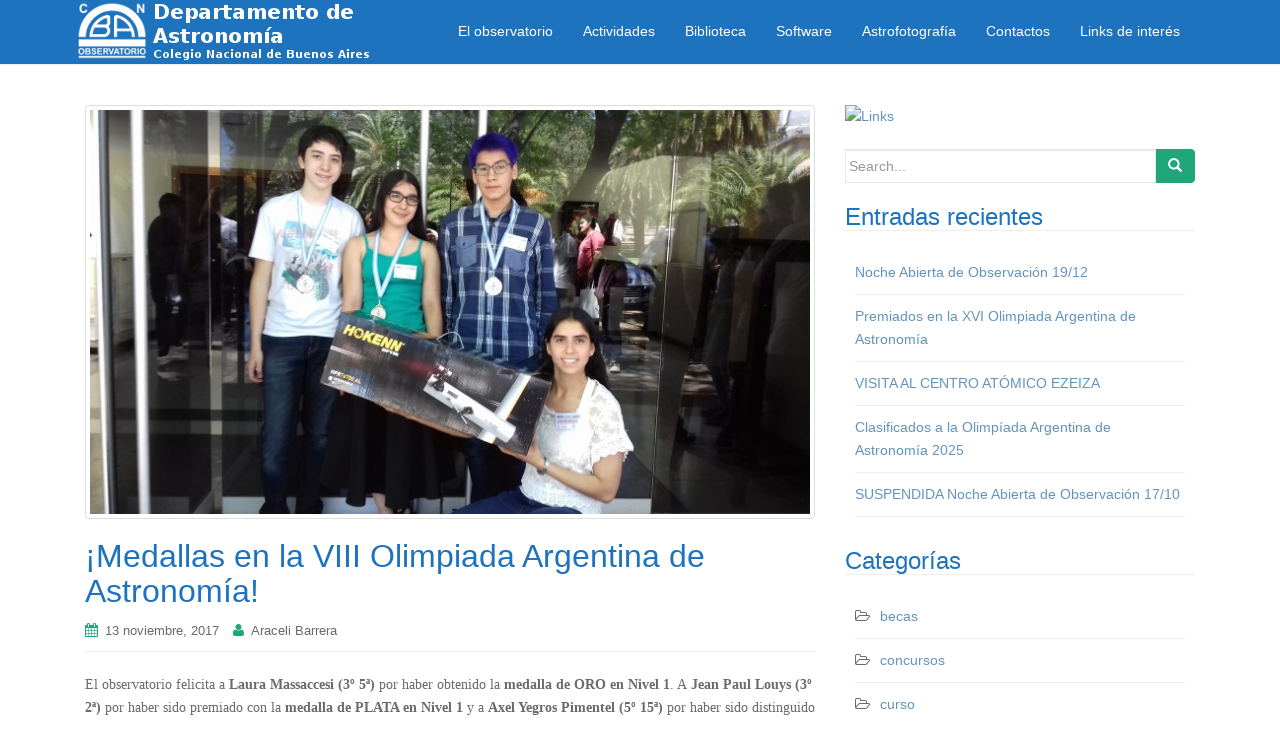

--- FILE ---
content_type: text/html; charset=UTF-8
request_url: https://astro.cnba.uba.ar/?p=3420
body_size: 5920
content:
<!DOCTYPE html>
<html lang="es-ES">
<head>
<meta charset="UTF-8">
<meta http-equiv="X-UA-Compatible" content="IE=edge">
<meta name="viewport" content="width=device-width, initial-scale=1">
<link rel="profile" href="http://gmpg.org/xfn/11">
<link rel="pingback" href="https://astro.cnba.uba.ar/xmlrpc.php">
<link rel="stylesheet" href="https://aladin.u-strasbg.fr/AladinLite/api/v2/latest/aladin.min.css" />

<title>¡Medallas en la VIII Olimpiada Argentina de Astronomía! &#8211; Página Celeste</title>
<link rel="alternate" type="application/rss+xml" title="Página Celeste &raquo; Feed" href="https://astro.cnba.uba.ar/?feed=rss2" />
<link rel="alternate" type="application/rss+xml" title="Página Celeste &raquo; RSS de los comentarios" href="https://astro.cnba.uba.ar/?feed=comments-rss2" />
		<script type="text/javascript">
			window._wpemojiSettings = {"baseUrl":"https:\/\/s.w.org\/images\/core\/emoji\/72x72\/","ext":".png","source":{"concatemoji":"http:\/\/www.astro.cnba.uba.ar\/wp-includes\/js\/wp-emoji-release.min.js?ver=4.4.2"}};
			!function(a,b,c){function d(a){var c,d=b.createElement("canvas"),e=d.getContext&&d.getContext("2d"),f=String.fromCharCode;return e&&e.fillText?(e.textBaseline="top",e.font="600 32px Arial","flag"===a?(e.fillText(f(55356,56806,55356,56826),0,0),d.toDataURL().length>3e3):"diversity"===a?(e.fillText(f(55356,57221),0,0),c=e.getImageData(16,16,1,1).data.toString(),e.fillText(f(55356,57221,55356,57343),0,0),c!==e.getImageData(16,16,1,1).data.toString()):("simple"===a?e.fillText(f(55357,56835),0,0):e.fillText(f(55356,57135),0,0),0!==e.getImageData(16,16,1,1).data[0])):!1}function e(a){var c=b.createElement("script");c.src=a,c.type="text/javascript",b.getElementsByTagName("head")[0].appendChild(c)}var f,g;c.supports={simple:d("simple"),flag:d("flag"),unicode8:d("unicode8"),diversity:d("diversity")},c.DOMReady=!1,c.readyCallback=function(){c.DOMReady=!0},c.supports.simple&&c.supports.flag&&c.supports.unicode8&&c.supports.diversity||(g=function(){c.readyCallback()},b.addEventListener?(b.addEventListener("DOMContentLoaded",g,!1),a.addEventListener("load",g,!1)):(a.attachEvent("onload",g),b.attachEvent("onreadystatechange",function(){"complete"===b.readyState&&c.readyCallback()})),f=c.source||{},f.concatemoji?e(f.concatemoji):f.wpemoji&&f.twemoji&&(e(f.twemoji),e(f.wpemoji)))}(window,document,window._wpemojiSettings);
		</script>
		<style type="text/css">
img.wp-smiley,
img.emoji {
	display: inline !important;
	border: none !important;
	box-shadow: none !important;
	height: 1em !important;
	width: 1em !important;
	margin: 0 .07em !important;
	vertical-align: -0.1em !important;
	background: none !important;
	padding: 0 !important;
}
</style>
<link rel='stylesheet' id='dazzling-bootstrap-css'  href='https://astro.cnba.uba.ar/wp-content/themes/dazzling/inc/css/bootstrap.min.css?ver=4.4.2' type='text/css' media='all' />
<link rel='stylesheet' id='dazzling-icons-css'  href='https://astro.cnba.uba.ar/wp-content/themes/dazzling/inc/css/font-awesome.min.css?ver=4.4.2' type='text/css' media='all' />
<link rel='stylesheet' id='dazzling-style-css'  href='https://astro.cnba.uba.ar/wp-content/themes/dazzling/style.css?ver=4.4.2' type='text/css' media='all' />
<script type='text/javascript' src='https://astro.cnba.uba.ar/wp-includes/js/jquery/jquery.js?ver=1.11.3'></script>
<script type='text/javascript' src='https://astro.cnba.uba.ar/wp-includes/js/jquery/jquery-migrate.min.js?ver=1.2.1'></script>
<script type='text/javascript' src='https://astro.cnba.uba.ar/wp-content/themes/dazzling/inc/js/bootstrap.min.js?ver=4.4.2'></script>
<script type='text/javascript' src='https://astro.cnba.uba.ar/wp-content/themes/dazzling/inc/js/main.js?ver=4.4.2'></script>
<link rel='https://api.w.org/' href='https://astro.cnba.uba.ar/?rest_route=/' />
<link rel="EditURI" type="application/rsd+xml" title="RSD" href="https://astro.cnba.uba.ar/xmlrpc.php?rsd" />
<link rel="wlwmanifest" type="application/wlwmanifest+xml" href="https://astro.cnba.uba.ar/wp-includes/wlwmanifest.xml" /> 
<link rel='prev' title='Noche Abierta de Observación – 23/10' href='https://astro.cnba.uba.ar/?p=3411' />
<link rel='next' title='Noche Abierta de Observación &#8211; 27/11' href='https://astro.cnba.uba.ar/?p=3427' />
<meta name="generator" content="WordPress 4.4.2" />
<link rel="canonical" href="https://astro.cnba.uba.ar/?p=3420" />
<link rel='shortlink' href='https://astro.cnba.uba.ar/?p=3420' />
<link rel="alternate" type="application/json+oembed" href="https://astro.cnba.uba.ar/?rest_route=%2Foembed%2F1.0%2Fembed&#038;url=http%3A%2F%2Fwww.astro.cnba.uba.ar%2F%3Fp%3D3420" />
<link rel="alternate" type="text/xml+oembed" href="https://astro.cnba.uba.ar/?rest_route=%2Foembed%2F1.0%2Fembed&#038;url=http%3A%2F%2Fwww.astro.cnba.uba.ar%2F%3Fp%3D3420&#038;format=xml" />
<style type="text/css">a, #infinite-handle span {color:#6394bf}a:hover {color: #81d742;}a:active {color: #81d742;}h1, h2, h3, h4, h5, h6, .h1, .h2, .h3, .h4, .h5, .h6, .entry-title {color: #1e73be;}.navbar.navbar-default {background-color: #1e73be;}.navbar-default .navbar-nav > li > a { color: #ffffff;}.entry-content {font-family: Helvetica Neue; font-size:14px; font-weight: normal; color:#6B6B6B;}</style><!--[if lt IE 9]>
<script src="https://astro.cnba.uba.ar/wp-content/themes/dazzling/inc/js/html5shiv.min.js"></script>
<script src="https://astro.cnba.uba.ar/wp-content/themes/dazzling/inc/js/respond.min.js"></script>
<![endif]-->
<link rel="icon" href="https://astro.cnba.uba.ar/wp-content/uploads/2021/01/cropped-qOJ0NRLQ_400x400-32x32.png" sizes="32x32" />
<link rel="icon" href="https://astro.cnba.uba.ar/wp-content/uploads/2021/01/cropped-qOJ0NRLQ_400x400-192x192.png" sizes="192x192" />
<link rel="apple-touch-icon-precomposed" href="https://astro.cnba.uba.ar/wp-content/uploads/2021/01/cropped-qOJ0NRLQ_400x400-180x180.png" />
<meta name="msapplication-TileImage" content="https://astro.cnba.uba.ar/wp-content/uploads/2021/01/cropped-qOJ0NRLQ_400x400-270x270.png" />

</head>

<body class="single single-post postid-3420 single-format-standard group-blog">
<div id="page" class="hfeed site">

	<nav class="navbar navbar-default" role="navigation">
		<div class="container">
			<div class="navbar-header">
			  <button type="button" class="navbar-toggle" data-toggle="collapse" data-target=".navbar-ex1-collapse">
			    <span class="sr-only">Toggle navigation</span>
			    <span class="icon-bar"></span>
			    <span class="icon-bar"></span>
			    <span class="icon-bar"></span>
			  </button>

				
					<div id="logo">
						<a href="https://astro.cnba.uba.ar/"><img src="https://astro.cnba.uba.ar/wp-content/uploads/2016/04/cropped-observa2-pics-300x66-1.png"  height="66" width="300" alt="Página Celeste"/></a>
					</div><!-- end of #logo -->

				
				
			</div>
				<div class="collapse navbar-collapse navbar-ex1-collapse"><ul id="menu-top" class="nav navbar-nav"><li id="menu-item-3146" class="menu-item menu-item-type-post_type menu-item-object-page menu-item-3146"><a title="El observatorio" href="https://astro.cnba.uba.ar/?page_id=24">El observatorio</a></li>
<li id="menu-item-3147" class="menu-item menu-item-type-post_type menu-item-object-page menu-item-3147"><a title="Actividades" href="https://astro.cnba.uba.ar/?page_id=11">Actividades</a></li>
<li id="menu-item-3149" class="menu-item menu-item-type-post_type menu-item-object-page menu-item-3149"><a title="Biblioteca" href="https://astro.cnba.uba.ar/?page_id=22">Biblioteca</a></li>
<li id="menu-item-3148" class="menu-item menu-item-type-post_type menu-item-object-page menu-item-3148"><a title="Software" href="https://astro.cnba.uba.ar/?page_id=25">Software</a></li>
<li id="menu-item-3199" class="menu-item menu-item-type-post_type menu-item-object-page menu-item-3199"><a title="Astrofotografía" href="https://astro.cnba.uba.ar/?page_id=3172">Astrofotografía</a></li>
<li id="menu-item-3151" class="menu-item menu-item-type-post_type menu-item-object-page menu-item-3151"><a title="Contactos" href="https://astro.cnba.uba.ar/?page_id=20">Contactos</a></li>
<li id="menu-item-3779" class="menu-item menu-item-type-custom menu-item-object-custom menu-item-3779"><a title="Links de interés" href="https://linktr.ee/astrocnba">Links de interés</a></li>
</ul></div>		</div>
	</nav><!-- .site-navigation --><div id="content" class="site-content container">
	<div id="primary" class="content-area col-sm-12 col-md-8 pull-left">
		<main id="main" class="site-main" role="main">

		
			
<article id="post-3420" class="post-3420 post type-post status-publish format-standard has-post-thumbnail hentry category-noticias category-olimpiadas category-sin-categoria">
	<header class="entry-header page-header">

		<img width="730" height="410" src="https://astro.cnba.uba.ar/wp-content/uploads/2017/11/20171110_113842-730x410.jpg" class="thumbnail wp-post-image" alt="20171110_113842" srcset="https://astro.cnba.uba.ar/wp-content/uploads/2017/11/20171110_113842-300x169.jpg 300w, https://astro.cnba.uba.ar/wp-content/uploads/2017/11/20171110_113842-768x432.jpg 768w, https://astro.cnba.uba.ar/wp-content/uploads/2017/11/20171110_113842-1024x576.jpg 1024w, https://astro.cnba.uba.ar/wp-content/uploads/2017/11/20171110_113842-730x410.jpg 730w" sizes="(max-width: 730px) 100vw, 730px" />
		<h1 class="entry-title ">¡Medallas en la VIII Olimpiada Argentina de Astronomía!</h1>

		<div class="entry-meta">
			<span class="posted-on"><i class="fa fa-calendar"></i> <a href="https://astro.cnba.uba.ar/?p=3420" rel="bookmark"><time class="entry-date published" datetime="2017-11-13T13:42:36+00:00">13 noviembre, 2017</time></a></span><span class="byline"> <i class="fa fa-user"></i> <span class="author vcard"><a class="url fn n" href="https://astro.cnba.uba.ar/?author=4">Araceli Barrera</a></span></span>		</div><!-- .entry-meta -->
	</header><!-- .entry-header -->

	<div class="entry-content">
		<div>
<div>
<p>El observatorio felicita a<strong> Laura Massaccesi (3º 5ª)</strong> por haber obtenido la <strong>medalla de ORO en Nivel 1</strong>. A<strong> Jean Paul Louys (3º 2ª)</strong> por haber sido premiado con la<strong> medalla de PLATA en Nivel 1</strong> y a <strong>Axel Yegros Pimentel (5º 15ª)</strong> por haber sido distinguido con la <strong>medalla de PLATA de Nivel 2</strong> en la VIII Olimpiada Argentina de Astronomía.</p>
</div>
<p>La misma se desarrolló en la ciudad de Córdoba en las instalaciones del Observatorio Astronómico de Córdoba. <span lang="es-ES">El examen final presenta 2 partes. Una primera individual de ejercicios y preguntas teóricas y una segunda parte grupal que corresponde a la Prueba de Cielo, en donde los chicos deben ubicarse en el espacio y apuntar a distintos puntos de interés astronómico. </span></p>
</div>
<div>
<p class="western"><span lang="es-ES"> El puntaje total corresponde a un 80% de la prueba individual y un 20% de la prueba grupal. Obteniéndose excelentes resultados de integración entre los estudiantes participantes ya que se generan grupos entre los distintos colegios. </span></p>
<p class="western"><span lang="es-ES"> Asimismo, este año se pudo disfrutar del Planetario de</span><span lang="es-ES">l Observatorio Astronómico de Córdoba</span><span lang="es-ES">. En el mismo, los alumnos rindieron su prueba observacional. </span></p>
</div>
<p><strong>¡Felicitaciones!</strong></p>
			</div><!-- .entry-content -->

	<footer class="entry-meta">
		<i class="fa fa-folder-open-o"></i> <a href="https://astro.cnba.uba.ar/?cat=5" rel="category">El observatorio</a>, <a href="https://astro.cnba.uba.ar/?cat=8" rel="category">Olimpíadas</a>, <a href="https://astro.cnba.uba.ar/?cat=1" rel="category">Sin categoría</a>. <i class="fa fa-link"></i> <a href="https://astro.cnba.uba.ar/?p=3420" rel="bookmark">permalink</a>.
						<hr class="section-divider">
	</footer><!-- .entry-meta -->
</article><!-- #post-## -->

				<nav class="navigation post-navigation" role="navigation">
		<h1 class="screen-reader-text">Navegación de publicación</h1>
		<div class="nav-links">
			<div class="nav-previous"><a href="https://astro.cnba.uba.ar/?p=3411" rel="prev"><i class="fa fa-chevron-left"></i> Noche Abierta de Observación – 23/10</a></div><div class="nav-next"><a href="https://astro.cnba.uba.ar/?p=3427" rel="next">Noche Abierta de Observación &#8211; 27/11 <i class="fa fa-chevron-right"></i></a></div>		</div><!-- .nav-links -->
	</nav><!-- .navigation -->
	
			
		
		</main><!-- #main -->
	</div><!-- #primary -->

	<div id="secondary" class="widget-area col-sm-12 col-md-4" role="complementary">
				<aside id="text-2" class="widget widget_text">			<div class="textwidget"><a href="https://linktr.ee/astrocnba"><img src="https://i.ibb.co/QkB2t6v/Redes2.png" alt="Links" width="945" height="813" class="aligncenter size-medium wp-image-3343" /></a></div>
		</aside><aside id="search-2" class="widget widget_search"><form method="get" class="form-search" action="https://astro.cnba.uba.ar/">
	<div class="form-group">
		<div class="input-group">
	  		<span class="screen-reader-text">Search for:</span>
	    	<input type="text" class="form-control search-query" placeholder="Search..." value="" name="s">
	    	<span class="input-group-btn">
	      		<button type="submit" class="btn btn-default" name="submit" id="searchsubmit" value="Search"><span class="glyphicon glyphicon-search"></span></button>
	    	</span>
	    </div>
	</div>
</form></aside>		<aside id="recent-posts-2" class="widget widget_recent_entries">		<h3 class="widget-title">Entradas recientes</h3>		<ul>
					<li>
				<a href="https://astro.cnba.uba.ar/?p=4824">Noche Abierta de Observación 19/12</a>
						</li>
					<li>
				<a href="https://astro.cnba.uba.ar/?p=4818">Premiados en la XVI Olimpiada Argentina de Astronomía</a>
						</li>
					<li>
				<a href="https://astro.cnba.uba.ar/?p=4815">VISITA AL CENTRO ATÓMICO EZEIZA</a>
						</li>
					<li>
				<a href="https://astro.cnba.uba.ar/?p=4810">Clasificados a la Olimpíada Argentina de Astronomía 2025</a>
						</li>
					<li>
				<a href="https://astro.cnba.uba.ar/?p=4806">SUSPENDIDA Noche Abierta de Observación 17/10</a>
						</li>
				</ul>
		</aside>		<aside id="categories-2" class="widget widget_categories"><h3 class="widget-title">Categorías</h3>		<ul>
	<li class="cat-item cat-item-2"><a href="https://astro.cnba.uba.ar/?cat=2" >becas</a>
</li>
	<li class="cat-item cat-item-3"><a href="https://astro.cnba.uba.ar/?cat=3" >concursos</a>
</li>
	<li class="cat-item cat-item-4"><a href="https://astro.cnba.uba.ar/?cat=4" >curso</a>
</li>
	<li class="cat-item cat-item-11"><a href="https://astro.cnba.uba.ar/?cat=11" >Destacado</a>
</li>
	<li class="cat-item cat-item-5"><a href="https://astro.cnba.uba.ar/?cat=5" >El observatorio</a>
</li>
	<li class="cat-item cat-item-6"><a href="https://astro.cnba.uba.ar/?cat=6" >eventos</a>
</li>
	<li class="cat-item cat-item-7"><a href="https://astro.cnba.uba.ar/?cat=7" >internet</a>
</li>
	<li class="cat-item cat-item-8"><a href="https://astro.cnba.uba.ar/?cat=8" >Olimpíadas</a>
</li>
	<li class="cat-item cat-item-1"><a href="https://astro.cnba.uba.ar/?cat=1" >Sin categoría</a>
</li>
	<li class="cat-item cat-item-9"><a href="https://astro.cnba.uba.ar/?cat=9" >videos</a>
</li>
		</ul>
</aside><aside id="meta-2" class="widget widget_meta"><h3 class="widget-title">Meta</h3>			<ul>
						<li><a href="https://astro.cnba.uba.ar/wp-login.php">Acceder</a></li>
			<li><a href="https://astro.cnba.uba.ar/?feed=rss2"><abbr title="Really Simple Syndication">RSS</abbr> de las entradas</a></li>
			<li><a href="https://astro.cnba.uba.ar/?feed=comments-rss2"><abbr title="Really Simple Syndication">RSS</abbr> de los comentarios</a></li>
			<li><a href="https://es.wordpress.org/" title="Gestionado con WordPress, una avanzada plataforma semántica de publicación personal.">WordPress.org</a></li>			</ul>
			</aside>	</div><!-- #secondary -->
	</div><!-- #content -->

	<div id="footer-area">
		<div class="container footer-inner">
			
			</div>

		<footer id="colophon" class="site-footer" role="contentinfo">
			<div class="site-info container">
				<div id="social" class="social"><ul><li><a href="https://twitter.com/astrocnba" class="social-icon twitter" title="Síguenos en twitter" target="_blank"><i class="social_icon fa fa-twitter"></i></a></li><li><a href="https://www.youtube.com/channel/UCe8sr4kOJeMWNBgS_qhU9KA" class="social-icon youtube" title="Síguenos en youtube" target="_blank"><i class="social_icon fa fa-youtube"></i></a></li><li><a href="https://www.instagram.com/astro_cnba/" class="social-icon instagram" title="Síguenos en instagram" target="_blank"><i class="social_icon fa fa-instagram"></i></a></li></ul></div>				<nav role="navigation" class="col-md-6">
									</nav>
				<div class="copyright col-md-6">
					<a href="https://www.astro.cnba.uba.ar/" title="Departamento de Astronomía">Despartamento de Astronomía</a>					Theme by <a href="http://colorlib.com/wp/" target="_blank">Colorlib</a> Powered by <a href="http://wordpress.org/" target="_blank">WordPress</a>				</div>
			</div><!-- .site-info -->
			<div class="scroll-to-top"><i class="fa fa-angle-up"></i></div><!-- .scroll-to-top -->
		</footer><!-- #colophon -->
	</div>
</div><!-- #page -->

<script type='text/javascript' src='https://astro.cnba.uba.ar/wp-includes/js/wp-embed.min.js?ver=4.4.2'></script>

</body>
</html>